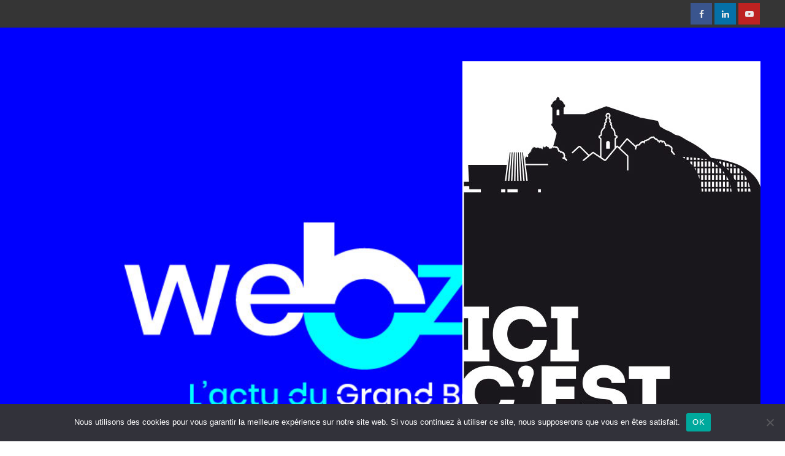

--- FILE ---
content_type: text/html; charset=utf-8
request_url: https://www.google.com/recaptcha/api2/anchor?ar=1&k=6Le_Ns8UAAAAAPdwzFSFr8LVE8UUHLYdg4saCRDZ&co=aHR0cHM6Ly9wbHVzLmJlc2FuY29uLmZyOjQ0Mw..&hl=en&v=PoyoqOPhxBO7pBk68S4YbpHZ&size=invisible&anchor-ms=20000&execute-ms=30000&cb=x3ce6wbvo5vm
body_size: 48719
content:
<!DOCTYPE HTML><html dir="ltr" lang="en"><head><meta http-equiv="Content-Type" content="text/html; charset=UTF-8">
<meta http-equiv="X-UA-Compatible" content="IE=edge">
<title>reCAPTCHA</title>
<style type="text/css">
/* cyrillic-ext */
@font-face {
  font-family: 'Roboto';
  font-style: normal;
  font-weight: 400;
  font-stretch: 100%;
  src: url(//fonts.gstatic.com/s/roboto/v48/KFO7CnqEu92Fr1ME7kSn66aGLdTylUAMa3GUBHMdazTgWw.woff2) format('woff2');
  unicode-range: U+0460-052F, U+1C80-1C8A, U+20B4, U+2DE0-2DFF, U+A640-A69F, U+FE2E-FE2F;
}
/* cyrillic */
@font-face {
  font-family: 'Roboto';
  font-style: normal;
  font-weight: 400;
  font-stretch: 100%;
  src: url(//fonts.gstatic.com/s/roboto/v48/KFO7CnqEu92Fr1ME7kSn66aGLdTylUAMa3iUBHMdazTgWw.woff2) format('woff2');
  unicode-range: U+0301, U+0400-045F, U+0490-0491, U+04B0-04B1, U+2116;
}
/* greek-ext */
@font-face {
  font-family: 'Roboto';
  font-style: normal;
  font-weight: 400;
  font-stretch: 100%;
  src: url(//fonts.gstatic.com/s/roboto/v48/KFO7CnqEu92Fr1ME7kSn66aGLdTylUAMa3CUBHMdazTgWw.woff2) format('woff2');
  unicode-range: U+1F00-1FFF;
}
/* greek */
@font-face {
  font-family: 'Roboto';
  font-style: normal;
  font-weight: 400;
  font-stretch: 100%;
  src: url(//fonts.gstatic.com/s/roboto/v48/KFO7CnqEu92Fr1ME7kSn66aGLdTylUAMa3-UBHMdazTgWw.woff2) format('woff2');
  unicode-range: U+0370-0377, U+037A-037F, U+0384-038A, U+038C, U+038E-03A1, U+03A3-03FF;
}
/* math */
@font-face {
  font-family: 'Roboto';
  font-style: normal;
  font-weight: 400;
  font-stretch: 100%;
  src: url(//fonts.gstatic.com/s/roboto/v48/KFO7CnqEu92Fr1ME7kSn66aGLdTylUAMawCUBHMdazTgWw.woff2) format('woff2');
  unicode-range: U+0302-0303, U+0305, U+0307-0308, U+0310, U+0312, U+0315, U+031A, U+0326-0327, U+032C, U+032F-0330, U+0332-0333, U+0338, U+033A, U+0346, U+034D, U+0391-03A1, U+03A3-03A9, U+03B1-03C9, U+03D1, U+03D5-03D6, U+03F0-03F1, U+03F4-03F5, U+2016-2017, U+2034-2038, U+203C, U+2040, U+2043, U+2047, U+2050, U+2057, U+205F, U+2070-2071, U+2074-208E, U+2090-209C, U+20D0-20DC, U+20E1, U+20E5-20EF, U+2100-2112, U+2114-2115, U+2117-2121, U+2123-214F, U+2190, U+2192, U+2194-21AE, U+21B0-21E5, U+21F1-21F2, U+21F4-2211, U+2213-2214, U+2216-22FF, U+2308-230B, U+2310, U+2319, U+231C-2321, U+2336-237A, U+237C, U+2395, U+239B-23B7, U+23D0, U+23DC-23E1, U+2474-2475, U+25AF, U+25B3, U+25B7, U+25BD, U+25C1, U+25CA, U+25CC, U+25FB, U+266D-266F, U+27C0-27FF, U+2900-2AFF, U+2B0E-2B11, U+2B30-2B4C, U+2BFE, U+3030, U+FF5B, U+FF5D, U+1D400-1D7FF, U+1EE00-1EEFF;
}
/* symbols */
@font-face {
  font-family: 'Roboto';
  font-style: normal;
  font-weight: 400;
  font-stretch: 100%;
  src: url(//fonts.gstatic.com/s/roboto/v48/KFO7CnqEu92Fr1ME7kSn66aGLdTylUAMaxKUBHMdazTgWw.woff2) format('woff2');
  unicode-range: U+0001-000C, U+000E-001F, U+007F-009F, U+20DD-20E0, U+20E2-20E4, U+2150-218F, U+2190, U+2192, U+2194-2199, U+21AF, U+21E6-21F0, U+21F3, U+2218-2219, U+2299, U+22C4-22C6, U+2300-243F, U+2440-244A, U+2460-24FF, U+25A0-27BF, U+2800-28FF, U+2921-2922, U+2981, U+29BF, U+29EB, U+2B00-2BFF, U+4DC0-4DFF, U+FFF9-FFFB, U+10140-1018E, U+10190-1019C, U+101A0, U+101D0-101FD, U+102E0-102FB, U+10E60-10E7E, U+1D2C0-1D2D3, U+1D2E0-1D37F, U+1F000-1F0FF, U+1F100-1F1AD, U+1F1E6-1F1FF, U+1F30D-1F30F, U+1F315, U+1F31C, U+1F31E, U+1F320-1F32C, U+1F336, U+1F378, U+1F37D, U+1F382, U+1F393-1F39F, U+1F3A7-1F3A8, U+1F3AC-1F3AF, U+1F3C2, U+1F3C4-1F3C6, U+1F3CA-1F3CE, U+1F3D4-1F3E0, U+1F3ED, U+1F3F1-1F3F3, U+1F3F5-1F3F7, U+1F408, U+1F415, U+1F41F, U+1F426, U+1F43F, U+1F441-1F442, U+1F444, U+1F446-1F449, U+1F44C-1F44E, U+1F453, U+1F46A, U+1F47D, U+1F4A3, U+1F4B0, U+1F4B3, U+1F4B9, U+1F4BB, U+1F4BF, U+1F4C8-1F4CB, U+1F4D6, U+1F4DA, U+1F4DF, U+1F4E3-1F4E6, U+1F4EA-1F4ED, U+1F4F7, U+1F4F9-1F4FB, U+1F4FD-1F4FE, U+1F503, U+1F507-1F50B, U+1F50D, U+1F512-1F513, U+1F53E-1F54A, U+1F54F-1F5FA, U+1F610, U+1F650-1F67F, U+1F687, U+1F68D, U+1F691, U+1F694, U+1F698, U+1F6AD, U+1F6B2, U+1F6B9-1F6BA, U+1F6BC, U+1F6C6-1F6CF, U+1F6D3-1F6D7, U+1F6E0-1F6EA, U+1F6F0-1F6F3, U+1F6F7-1F6FC, U+1F700-1F7FF, U+1F800-1F80B, U+1F810-1F847, U+1F850-1F859, U+1F860-1F887, U+1F890-1F8AD, U+1F8B0-1F8BB, U+1F8C0-1F8C1, U+1F900-1F90B, U+1F93B, U+1F946, U+1F984, U+1F996, U+1F9E9, U+1FA00-1FA6F, U+1FA70-1FA7C, U+1FA80-1FA89, U+1FA8F-1FAC6, U+1FACE-1FADC, U+1FADF-1FAE9, U+1FAF0-1FAF8, U+1FB00-1FBFF;
}
/* vietnamese */
@font-face {
  font-family: 'Roboto';
  font-style: normal;
  font-weight: 400;
  font-stretch: 100%;
  src: url(//fonts.gstatic.com/s/roboto/v48/KFO7CnqEu92Fr1ME7kSn66aGLdTylUAMa3OUBHMdazTgWw.woff2) format('woff2');
  unicode-range: U+0102-0103, U+0110-0111, U+0128-0129, U+0168-0169, U+01A0-01A1, U+01AF-01B0, U+0300-0301, U+0303-0304, U+0308-0309, U+0323, U+0329, U+1EA0-1EF9, U+20AB;
}
/* latin-ext */
@font-face {
  font-family: 'Roboto';
  font-style: normal;
  font-weight: 400;
  font-stretch: 100%;
  src: url(//fonts.gstatic.com/s/roboto/v48/KFO7CnqEu92Fr1ME7kSn66aGLdTylUAMa3KUBHMdazTgWw.woff2) format('woff2');
  unicode-range: U+0100-02BA, U+02BD-02C5, U+02C7-02CC, U+02CE-02D7, U+02DD-02FF, U+0304, U+0308, U+0329, U+1D00-1DBF, U+1E00-1E9F, U+1EF2-1EFF, U+2020, U+20A0-20AB, U+20AD-20C0, U+2113, U+2C60-2C7F, U+A720-A7FF;
}
/* latin */
@font-face {
  font-family: 'Roboto';
  font-style: normal;
  font-weight: 400;
  font-stretch: 100%;
  src: url(//fonts.gstatic.com/s/roboto/v48/KFO7CnqEu92Fr1ME7kSn66aGLdTylUAMa3yUBHMdazQ.woff2) format('woff2');
  unicode-range: U+0000-00FF, U+0131, U+0152-0153, U+02BB-02BC, U+02C6, U+02DA, U+02DC, U+0304, U+0308, U+0329, U+2000-206F, U+20AC, U+2122, U+2191, U+2193, U+2212, U+2215, U+FEFF, U+FFFD;
}
/* cyrillic-ext */
@font-face {
  font-family: 'Roboto';
  font-style: normal;
  font-weight: 500;
  font-stretch: 100%;
  src: url(//fonts.gstatic.com/s/roboto/v48/KFO7CnqEu92Fr1ME7kSn66aGLdTylUAMa3GUBHMdazTgWw.woff2) format('woff2');
  unicode-range: U+0460-052F, U+1C80-1C8A, U+20B4, U+2DE0-2DFF, U+A640-A69F, U+FE2E-FE2F;
}
/* cyrillic */
@font-face {
  font-family: 'Roboto';
  font-style: normal;
  font-weight: 500;
  font-stretch: 100%;
  src: url(//fonts.gstatic.com/s/roboto/v48/KFO7CnqEu92Fr1ME7kSn66aGLdTylUAMa3iUBHMdazTgWw.woff2) format('woff2');
  unicode-range: U+0301, U+0400-045F, U+0490-0491, U+04B0-04B1, U+2116;
}
/* greek-ext */
@font-face {
  font-family: 'Roboto';
  font-style: normal;
  font-weight: 500;
  font-stretch: 100%;
  src: url(//fonts.gstatic.com/s/roboto/v48/KFO7CnqEu92Fr1ME7kSn66aGLdTylUAMa3CUBHMdazTgWw.woff2) format('woff2');
  unicode-range: U+1F00-1FFF;
}
/* greek */
@font-face {
  font-family: 'Roboto';
  font-style: normal;
  font-weight: 500;
  font-stretch: 100%;
  src: url(//fonts.gstatic.com/s/roboto/v48/KFO7CnqEu92Fr1ME7kSn66aGLdTylUAMa3-UBHMdazTgWw.woff2) format('woff2');
  unicode-range: U+0370-0377, U+037A-037F, U+0384-038A, U+038C, U+038E-03A1, U+03A3-03FF;
}
/* math */
@font-face {
  font-family: 'Roboto';
  font-style: normal;
  font-weight: 500;
  font-stretch: 100%;
  src: url(//fonts.gstatic.com/s/roboto/v48/KFO7CnqEu92Fr1ME7kSn66aGLdTylUAMawCUBHMdazTgWw.woff2) format('woff2');
  unicode-range: U+0302-0303, U+0305, U+0307-0308, U+0310, U+0312, U+0315, U+031A, U+0326-0327, U+032C, U+032F-0330, U+0332-0333, U+0338, U+033A, U+0346, U+034D, U+0391-03A1, U+03A3-03A9, U+03B1-03C9, U+03D1, U+03D5-03D6, U+03F0-03F1, U+03F4-03F5, U+2016-2017, U+2034-2038, U+203C, U+2040, U+2043, U+2047, U+2050, U+2057, U+205F, U+2070-2071, U+2074-208E, U+2090-209C, U+20D0-20DC, U+20E1, U+20E5-20EF, U+2100-2112, U+2114-2115, U+2117-2121, U+2123-214F, U+2190, U+2192, U+2194-21AE, U+21B0-21E5, U+21F1-21F2, U+21F4-2211, U+2213-2214, U+2216-22FF, U+2308-230B, U+2310, U+2319, U+231C-2321, U+2336-237A, U+237C, U+2395, U+239B-23B7, U+23D0, U+23DC-23E1, U+2474-2475, U+25AF, U+25B3, U+25B7, U+25BD, U+25C1, U+25CA, U+25CC, U+25FB, U+266D-266F, U+27C0-27FF, U+2900-2AFF, U+2B0E-2B11, U+2B30-2B4C, U+2BFE, U+3030, U+FF5B, U+FF5D, U+1D400-1D7FF, U+1EE00-1EEFF;
}
/* symbols */
@font-face {
  font-family: 'Roboto';
  font-style: normal;
  font-weight: 500;
  font-stretch: 100%;
  src: url(//fonts.gstatic.com/s/roboto/v48/KFO7CnqEu92Fr1ME7kSn66aGLdTylUAMaxKUBHMdazTgWw.woff2) format('woff2');
  unicode-range: U+0001-000C, U+000E-001F, U+007F-009F, U+20DD-20E0, U+20E2-20E4, U+2150-218F, U+2190, U+2192, U+2194-2199, U+21AF, U+21E6-21F0, U+21F3, U+2218-2219, U+2299, U+22C4-22C6, U+2300-243F, U+2440-244A, U+2460-24FF, U+25A0-27BF, U+2800-28FF, U+2921-2922, U+2981, U+29BF, U+29EB, U+2B00-2BFF, U+4DC0-4DFF, U+FFF9-FFFB, U+10140-1018E, U+10190-1019C, U+101A0, U+101D0-101FD, U+102E0-102FB, U+10E60-10E7E, U+1D2C0-1D2D3, U+1D2E0-1D37F, U+1F000-1F0FF, U+1F100-1F1AD, U+1F1E6-1F1FF, U+1F30D-1F30F, U+1F315, U+1F31C, U+1F31E, U+1F320-1F32C, U+1F336, U+1F378, U+1F37D, U+1F382, U+1F393-1F39F, U+1F3A7-1F3A8, U+1F3AC-1F3AF, U+1F3C2, U+1F3C4-1F3C6, U+1F3CA-1F3CE, U+1F3D4-1F3E0, U+1F3ED, U+1F3F1-1F3F3, U+1F3F5-1F3F7, U+1F408, U+1F415, U+1F41F, U+1F426, U+1F43F, U+1F441-1F442, U+1F444, U+1F446-1F449, U+1F44C-1F44E, U+1F453, U+1F46A, U+1F47D, U+1F4A3, U+1F4B0, U+1F4B3, U+1F4B9, U+1F4BB, U+1F4BF, U+1F4C8-1F4CB, U+1F4D6, U+1F4DA, U+1F4DF, U+1F4E3-1F4E6, U+1F4EA-1F4ED, U+1F4F7, U+1F4F9-1F4FB, U+1F4FD-1F4FE, U+1F503, U+1F507-1F50B, U+1F50D, U+1F512-1F513, U+1F53E-1F54A, U+1F54F-1F5FA, U+1F610, U+1F650-1F67F, U+1F687, U+1F68D, U+1F691, U+1F694, U+1F698, U+1F6AD, U+1F6B2, U+1F6B9-1F6BA, U+1F6BC, U+1F6C6-1F6CF, U+1F6D3-1F6D7, U+1F6E0-1F6EA, U+1F6F0-1F6F3, U+1F6F7-1F6FC, U+1F700-1F7FF, U+1F800-1F80B, U+1F810-1F847, U+1F850-1F859, U+1F860-1F887, U+1F890-1F8AD, U+1F8B0-1F8BB, U+1F8C0-1F8C1, U+1F900-1F90B, U+1F93B, U+1F946, U+1F984, U+1F996, U+1F9E9, U+1FA00-1FA6F, U+1FA70-1FA7C, U+1FA80-1FA89, U+1FA8F-1FAC6, U+1FACE-1FADC, U+1FADF-1FAE9, U+1FAF0-1FAF8, U+1FB00-1FBFF;
}
/* vietnamese */
@font-face {
  font-family: 'Roboto';
  font-style: normal;
  font-weight: 500;
  font-stretch: 100%;
  src: url(//fonts.gstatic.com/s/roboto/v48/KFO7CnqEu92Fr1ME7kSn66aGLdTylUAMa3OUBHMdazTgWw.woff2) format('woff2');
  unicode-range: U+0102-0103, U+0110-0111, U+0128-0129, U+0168-0169, U+01A0-01A1, U+01AF-01B0, U+0300-0301, U+0303-0304, U+0308-0309, U+0323, U+0329, U+1EA0-1EF9, U+20AB;
}
/* latin-ext */
@font-face {
  font-family: 'Roboto';
  font-style: normal;
  font-weight: 500;
  font-stretch: 100%;
  src: url(//fonts.gstatic.com/s/roboto/v48/KFO7CnqEu92Fr1ME7kSn66aGLdTylUAMa3KUBHMdazTgWw.woff2) format('woff2');
  unicode-range: U+0100-02BA, U+02BD-02C5, U+02C7-02CC, U+02CE-02D7, U+02DD-02FF, U+0304, U+0308, U+0329, U+1D00-1DBF, U+1E00-1E9F, U+1EF2-1EFF, U+2020, U+20A0-20AB, U+20AD-20C0, U+2113, U+2C60-2C7F, U+A720-A7FF;
}
/* latin */
@font-face {
  font-family: 'Roboto';
  font-style: normal;
  font-weight: 500;
  font-stretch: 100%;
  src: url(//fonts.gstatic.com/s/roboto/v48/KFO7CnqEu92Fr1ME7kSn66aGLdTylUAMa3yUBHMdazQ.woff2) format('woff2');
  unicode-range: U+0000-00FF, U+0131, U+0152-0153, U+02BB-02BC, U+02C6, U+02DA, U+02DC, U+0304, U+0308, U+0329, U+2000-206F, U+20AC, U+2122, U+2191, U+2193, U+2212, U+2215, U+FEFF, U+FFFD;
}
/* cyrillic-ext */
@font-face {
  font-family: 'Roboto';
  font-style: normal;
  font-weight: 900;
  font-stretch: 100%;
  src: url(//fonts.gstatic.com/s/roboto/v48/KFO7CnqEu92Fr1ME7kSn66aGLdTylUAMa3GUBHMdazTgWw.woff2) format('woff2');
  unicode-range: U+0460-052F, U+1C80-1C8A, U+20B4, U+2DE0-2DFF, U+A640-A69F, U+FE2E-FE2F;
}
/* cyrillic */
@font-face {
  font-family: 'Roboto';
  font-style: normal;
  font-weight: 900;
  font-stretch: 100%;
  src: url(//fonts.gstatic.com/s/roboto/v48/KFO7CnqEu92Fr1ME7kSn66aGLdTylUAMa3iUBHMdazTgWw.woff2) format('woff2');
  unicode-range: U+0301, U+0400-045F, U+0490-0491, U+04B0-04B1, U+2116;
}
/* greek-ext */
@font-face {
  font-family: 'Roboto';
  font-style: normal;
  font-weight: 900;
  font-stretch: 100%;
  src: url(//fonts.gstatic.com/s/roboto/v48/KFO7CnqEu92Fr1ME7kSn66aGLdTylUAMa3CUBHMdazTgWw.woff2) format('woff2');
  unicode-range: U+1F00-1FFF;
}
/* greek */
@font-face {
  font-family: 'Roboto';
  font-style: normal;
  font-weight: 900;
  font-stretch: 100%;
  src: url(//fonts.gstatic.com/s/roboto/v48/KFO7CnqEu92Fr1ME7kSn66aGLdTylUAMa3-UBHMdazTgWw.woff2) format('woff2');
  unicode-range: U+0370-0377, U+037A-037F, U+0384-038A, U+038C, U+038E-03A1, U+03A3-03FF;
}
/* math */
@font-face {
  font-family: 'Roboto';
  font-style: normal;
  font-weight: 900;
  font-stretch: 100%;
  src: url(//fonts.gstatic.com/s/roboto/v48/KFO7CnqEu92Fr1ME7kSn66aGLdTylUAMawCUBHMdazTgWw.woff2) format('woff2');
  unicode-range: U+0302-0303, U+0305, U+0307-0308, U+0310, U+0312, U+0315, U+031A, U+0326-0327, U+032C, U+032F-0330, U+0332-0333, U+0338, U+033A, U+0346, U+034D, U+0391-03A1, U+03A3-03A9, U+03B1-03C9, U+03D1, U+03D5-03D6, U+03F0-03F1, U+03F4-03F5, U+2016-2017, U+2034-2038, U+203C, U+2040, U+2043, U+2047, U+2050, U+2057, U+205F, U+2070-2071, U+2074-208E, U+2090-209C, U+20D0-20DC, U+20E1, U+20E5-20EF, U+2100-2112, U+2114-2115, U+2117-2121, U+2123-214F, U+2190, U+2192, U+2194-21AE, U+21B0-21E5, U+21F1-21F2, U+21F4-2211, U+2213-2214, U+2216-22FF, U+2308-230B, U+2310, U+2319, U+231C-2321, U+2336-237A, U+237C, U+2395, U+239B-23B7, U+23D0, U+23DC-23E1, U+2474-2475, U+25AF, U+25B3, U+25B7, U+25BD, U+25C1, U+25CA, U+25CC, U+25FB, U+266D-266F, U+27C0-27FF, U+2900-2AFF, U+2B0E-2B11, U+2B30-2B4C, U+2BFE, U+3030, U+FF5B, U+FF5D, U+1D400-1D7FF, U+1EE00-1EEFF;
}
/* symbols */
@font-face {
  font-family: 'Roboto';
  font-style: normal;
  font-weight: 900;
  font-stretch: 100%;
  src: url(//fonts.gstatic.com/s/roboto/v48/KFO7CnqEu92Fr1ME7kSn66aGLdTylUAMaxKUBHMdazTgWw.woff2) format('woff2');
  unicode-range: U+0001-000C, U+000E-001F, U+007F-009F, U+20DD-20E0, U+20E2-20E4, U+2150-218F, U+2190, U+2192, U+2194-2199, U+21AF, U+21E6-21F0, U+21F3, U+2218-2219, U+2299, U+22C4-22C6, U+2300-243F, U+2440-244A, U+2460-24FF, U+25A0-27BF, U+2800-28FF, U+2921-2922, U+2981, U+29BF, U+29EB, U+2B00-2BFF, U+4DC0-4DFF, U+FFF9-FFFB, U+10140-1018E, U+10190-1019C, U+101A0, U+101D0-101FD, U+102E0-102FB, U+10E60-10E7E, U+1D2C0-1D2D3, U+1D2E0-1D37F, U+1F000-1F0FF, U+1F100-1F1AD, U+1F1E6-1F1FF, U+1F30D-1F30F, U+1F315, U+1F31C, U+1F31E, U+1F320-1F32C, U+1F336, U+1F378, U+1F37D, U+1F382, U+1F393-1F39F, U+1F3A7-1F3A8, U+1F3AC-1F3AF, U+1F3C2, U+1F3C4-1F3C6, U+1F3CA-1F3CE, U+1F3D4-1F3E0, U+1F3ED, U+1F3F1-1F3F3, U+1F3F5-1F3F7, U+1F408, U+1F415, U+1F41F, U+1F426, U+1F43F, U+1F441-1F442, U+1F444, U+1F446-1F449, U+1F44C-1F44E, U+1F453, U+1F46A, U+1F47D, U+1F4A3, U+1F4B0, U+1F4B3, U+1F4B9, U+1F4BB, U+1F4BF, U+1F4C8-1F4CB, U+1F4D6, U+1F4DA, U+1F4DF, U+1F4E3-1F4E6, U+1F4EA-1F4ED, U+1F4F7, U+1F4F9-1F4FB, U+1F4FD-1F4FE, U+1F503, U+1F507-1F50B, U+1F50D, U+1F512-1F513, U+1F53E-1F54A, U+1F54F-1F5FA, U+1F610, U+1F650-1F67F, U+1F687, U+1F68D, U+1F691, U+1F694, U+1F698, U+1F6AD, U+1F6B2, U+1F6B9-1F6BA, U+1F6BC, U+1F6C6-1F6CF, U+1F6D3-1F6D7, U+1F6E0-1F6EA, U+1F6F0-1F6F3, U+1F6F7-1F6FC, U+1F700-1F7FF, U+1F800-1F80B, U+1F810-1F847, U+1F850-1F859, U+1F860-1F887, U+1F890-1F8AD, U+1F8B0-1F8BB, U+1F8C0-1F8C1, U+1F900-1F90B, U+1F93B, U+1F946, U+1F984, U+1F996, U+1F9E9, U+1FA00-1FA6F, U+1FA70-1FA7C, U+1FA80-1FA89, U+1FA8F-1FAC6, U+1FACE-1FADC, U+1FADF-1FAE9, U+1FAF0-1FAF8, U+1FB00-1FBFF;
}
/* vietnamese */
@font-face {
  font-family: 'Roboto';
  font-style: normal;
  font-weight: 900;
  font-stretch: 100%;
  src: url(//fonts.gstatic.com/s/roboto/v48/KFO7CnqEu92Fr1ME7kSn66aGLdTylUAMa3OUBHMdazTgWw.woff2) format('woff2');
  unicode-range: U+0102-0103, U+0110-0111, U+0128-0129, U+0168-0169, U+01A0-01A1, U+01AF-01B0, U+0300-0301, U+0303-0304, U+0308-0309, U+0323, U+0329, U+1EA0-1EF9, U+20AB;
}
/* latin-ext */
@font-face {
  font-family: 'Roboto';
  font-style: normal;
  font-weight: 900;
  font-stretch: 100%;
  src: url(//fonts.gstatic.com/s/roboto/v48/KFO7CnqEu92Fr1ME7kSn66aGLdTylUAMa3KUBHMdazTgWw.woff2) format('woff2');
  unicode-range: U+0100-02BA, U+02BD-02C5, U+02C7-02CC, U+02CE-02D7, U+02DD-02FF, U+0304, U+0308, U+0329, U+1D00-1DBF, U+1E00-1E9F, U+1EF2-1EFF, U+2020, U+20A0-20AB, U+20AD-20C0, U+2113, U+2C60-2C7F, U+A720-A7FF;
}
/* latin */
@font-face {
  font-family: 'Roboto';
  font-style: normal;
  font-weight: 900;
  font-stretch: 100%;
  src: url(//fonts.gstatic.com/s/roboto/v48/KFO7CnqEu92Fr1ME7kSn66aGLdTylUAMa3yUBHMdazQ.woff2) format('woff2');
  unicode-range: U+0000-00FF, U+0131, U+0152-0153, U+02BB-02BC, U+02C6, U+02DA, U+02DC, U+0304, U+0308, U+0329, U+2000-206F, U+20AC, U+2122, U+2191, U+2193, U+2212, U+2215, U+FEFF, U+FFFD;
}

</style>
<link rel="stylesheet" type="text/css" href="https://www.gstatic.com/recaptcha/releases/PoyoqOPhxBO7pBk68S4YbpHZ/styles__ltr.css">
<script nonce="5HzYfRIA8goUXB7N0oZgeA" type="text/javascript">window['__recaptcha_api'] = 'https://www.google.com/recaptcha/api2/';</script>
<script type="text/javascript" src="https://www.gstatic.com/recaptcha/releases/PoyoqOPhxBO7pBk68S4YbpHZ/recaptcha__en.js" nonce="5HzYfRIA8goUXB7N0oZgeA">
      
    </script></head>
<body><div id="rc-anchor-alert" class="rc-anchor-alert"></div>
<input type="hidden" id="recaptcha-token" value="[base64]">
<script type="text/javascript" nonce="5HzYfRIA8goUXB7N0oZgeA">
      recaptcha.anchor.Main.init("[\x22ainput\x22,[\x22bgdata\x22,\x22\x22,\[base64]/[base64]/UltIKytdPWE6KGE8MjA0OD9SW0grK109YT4+NnwxOTI6KChhJjY0NTEyKT09NTUyOTYmJnErMTxoLmxlbmd0aCYmKGguY2hhckNvZGVBdChxKzEpJjY0NTEyKT09NTYzMjA/[base64]/MjU1OlI/[base64]/[base64]/[base64]/[base64]/[base64]/[base64]/[base64]/[base64]/[base64]/[base64]\x22,\[base64]\\u003d\x22,\x22w47CgipHEsK9aMOPAUTDssKsQXJkwogUfsOpD33DumV6wrIXwrQ5wqhiWgzClAzCk3/Dow7DhGXDosOnEyl9XCUywoDDoHg6w7LCpMOHw7AqwqnDusOvWH4dw6JOwpFPcMK/JGTChEjDtMKhanJcAULDv8KDYCzCl3UDw48Ew44FKCgLIGrCscK3YHfCvsK7V8K7YcORwrZde8KqT1Ygw5/[base64]/Dk8KawrLDnRYDw67CscKXw78aW8Khwq/DvwLDnF7DvR4gwqTDkG3Dg38BOcO7HsKLwr/DpS3DpgLDncKPwoUlwptfN8OCw4IWw4gJesKawoYeEMO2a059E8OeEcO7WTxRw4UZwprCs8OywrRawrTCujvDkTpSYRjCoSHDkMKLw7tiwovDnjjCtj0Ywp3CpcKNw6bCjRIdwrfDtGbCncKFUsK2w7nDjsKxwr/DiGkkwpxXwp7CuMOsFcKNworCsTA/[base64]/[base64]/Dqy1OKxTDqMOdUGtgScKiNEjDg8KOMsKPYC3CrDQiw6HDscOTKcOTwrzDoSDCicKHS2TCpU98w5dZwoF3w5RoUsKRM2o/Zg4Bw7QpAA/DmMKNasOLwr3DucKbwrx4CzzDtlXCvG9OSj3Dm8OeGsKHwoEJesOvHsKMQ8K9wrM9YXtIbCDDkMKpw4MCwo3CqcKOwq4EwoNGw69YMsK/w5cOR8Knw6MYBmDCqS94GADCg3PCtigJw53CszTDq8K6w5rChgtBdMKbW30ua8OObcOSwr/DusO1w7QCw4vCmMOJUGbDskN1wrLDklZYe8KmwqV8wo/[base64]/KsORKnV4bnBUQT3DiRrDmQLCll/CiEgHA8K+L8KcwqjCpQLDo3nDgsKeRRzDuMKsI8Ocwo3DvcKTVcKjMcKHw5pfGWwvwpnDqn/[base64]/w7s5w6EkfQjDilHDmsOHFgjDp8Omwr7Clz7DrBN4VR87L07Cr0TCkcKCWztvwqLDnMKbADEAP8OGAXEAwqJ8w79JF8Ozw4jCkEMjwqMwD3bDiwXDvcO2w7grI8OvZ8ONwqkbTjPDksKkwqnDrsK5w7vClcK/WzzCmcK4N8KAw6EhUn9pNgzCocK3w6TDpMKUwrTDtxlJUUUGTSDCjcK1YMOMbMKKw5XDucO7wo9gWMOST8KYw6LDucOnwqXCtx8+DsKjLxM3HsK/w5kJTcKlesK5wpvCrcK0QRVnFkPDhMOXV8KzOmpud1bDlMOUF0lqEk4+wrhGw7stFMOWwqlmw6vDgzZOUk7CjMKTw4URwrMsNCkxw6vDlMK/PcKRdBfClMO1w5fCmcKsw4vDmsKcwrjCoyzDscK0woY/[base64]/[base64]/Dq8KhAsOTw6wiw7rCn8KvCcODaMOrDVhMw6pRMcKbwqNvw4DCg2zCusKAMcK0wqXCmH7DsW3CusKNSHhXwqA+fDzCknbDpwTCu8KQLC0pwrfDv0/Cr8O7w5fDh8K/AQ4jXsO3wpzCoDLDj8KGPldbw70BwoXDolPDqCVqBMO9w5fClcOhJxrChcKcQizDuMODSwTDuMOHXXfCnGUobcK8RcOYw4PCjsKpwrLCj3/Dk8Kpwo0AW8OWwoRkw73DiV7CrXTDksKhIgnCvCbDlMO9NxPDnsOVw5/Cn29JC8OdeFHDqMKPQMOQf8KSw5oewpp7wpHCkMKgw5nCtMKUwocSwrnClsO0w6/DlGfDoXt3DDtuajRewpZZJ8OiwrkiwqfDkWMEDHjDkksEw6E6wrJnw6jDqA/CiW0Bw6fCsXg0wofDnTzCjGREwqsHw78Cw64zeXLCvMKweMONwrDCjMOtwo97wqtkaDMefWpzfXvCkEZAQsOOw7fCjAYgHFvDiy09Y8Kdw5bDhcKnScOJw6c4w5x6wp/ClTpDw4tYBQl1TQt9HcO8V8OywoB+wq3Dq8KKwqpzLMK6w6RjLsO+wrQBfSMkwph8w6TCr8OVPMOdw7TDhcOdw73CicOPUVt7LTjDkmdcKsKOwqzDlA/ClCzDjhDDqMKxwoMafBPDjmjCq8KbfsO9woAVw4M3wqfCu8O7w4A2VijCgw4YbyMEwpDDpsKaCsObwrLCnTlbwoFYBR/DuMO/WMOCG8K3YsKDw5PCs0N2wrXCisKawrMcwozCnkvDisKycsOkw4xywq/CiQTCpEVzYSPCm8ONw75lUV3CnlzDjMKrXG3DtAMWG23DuyzDtcKSw7kfYG5OAsOOwprCtVFcw7HCucOTwqtHw6Bqw6xXwoY0bcOawpfCjMOSwrAaT1AwWsONcjvCvsK4MsOuw5w4w4Mcw7oJbHwfwpLCr8Ohw5TDqV4Ow5tnwpp/w4cDwpLCtEbCoQvDtcOWSwrCg8KTfXLCvcKLMmvDqMOVaX5vcCxlwqzCojIjwogfw4VDw7Qhw4ZmQSnCqmQqNcOtw4bCr8OTQsKKSjbDkgQ9w7UOwqfCrsO6S3hcw7TDrsKcPSjDtcKLw6vCnkDDqMKLw5suB8KIw5F9ZX/DlsKfwqHDvAfCuRTDsMOzBmfCo8OeTnvDocKlw6o1wobDnyBZwrnCh03DjSrDv8O+w4zDjUoMwr/[base64]/[base64]/[base64]/CvsObPsKNwoDCimDCoMKwJMKKw7JOMBI5OcO6wrAPKTrDn8OZJMOCw6zDv2AzcyzCjBkrw6ZuwqrDqi7CoQoAwqvDs8Kuw44/wp7Dr2kFBsOmaF83wpN4AcKUVQnCs8OZairDkX0/[base64]/DqMOsAEsbPigsw6DCmMOJw5szacORHMO3UWs4wonCsMO3w4LDjsKJeRrCvsKVw4Nzw4LCjRcGDcKCw4VJBwHDkMO3E8O7H1jChWMBWUJQfsOgSMKtwpkrLcO7wrzChA5Jw7zChcOUw5bDkMKqwqbCr8OPTsK1RsO1w4Q2WMO6wpoKQMOew5/DsMO3UMO5wqlDEMKawpA8woLCmsKkVsKUPALCqAUxS8KPw4NJwqFswq1cw7VMw6HCrxRdfMKPP8Kewp8Dwq3Cq8KIKsKUNivDscKXwo/[base64]/wrLDn8KzDzLCncK2Zm0pKcK2JMKDAwrCl8Kqw4pew53CmcKQwpPCkDkEVcKrP8O7wrPDqcKJLQ7CojdOw6HCqcKawpfCm8K8wr8jw5o2wr3DnsOJwrfDkMKEGcO1Qz/DjcK8FMKPXGXDnsK+FW3ClsOub1HCtcKTTsOmbMOPwrAiw55IwqR3wpXDrSzChsOlUsKrw6/DmFDDhQgQWQrCq30RcXnDoCfDjXjDvhPDgsOBw4huw5zCu8O3woUtw5YmX3olw5IrD8OxR8OoOcKwwo0pw4Mow5PCqTvDgcKsbMKAw77CuMORw6cgZkjCtxnCj8KuwqLDlws0RABRwq9eD8Kvw7pLFsOcwqxMwrJ5QsOFLSlbwo/DuMK8BcOiw7JnTxjCoy7CsgLCul0ocyrCgHjDqsOWcXMmw5Nkwr7DmE1jGGAHR8KtGAHCvMOUZMONw4stGsOnw7Z3w7LDmcOYw6AHw7EYw4wGZsKnw6w2N1fDlCBUwos9w7PCnMOfOwkXf8OLEhXDnHLCix5JCy0pw4R5worCoT/[base64]/DkjVgJznDisOdwozDh8OwwpzCpzTCl8KVKR/[base64]/DrsK4YMK6wp7CmUPDoMKXJFvDp8Ofw6Q/ACvCisKfAcO9LMKyw7vCnMKBYTTCoUjDp8K3w5Ygwp8zw5tmXBslLDttwr/CkxLDki1kdhhlw6YCJgYMJcODBCBkw5IpI2QgwpQuacK1c8KYWBnDlmHDssKjwr3DrWHClcOjOAoENkvCv8KZw7jDi8KcY8OafMOiw6rCgxzCusK/AUvChsKpPcO3wrjDusO9Qg7CtHXDuF/DhMO8R8O4SsOvX8KuwqcNDcOPwo/DmMO/VnLCkHM5w63CrAw6wohawo7Dk8Kaw7Z2NsOWwqnChnzDoHjCh8K8ME4gf8O3woLDncKgO1MVw6TCg8Kbwrp2EcOzwrTDtnhQwq/DqScvw6rDnBJow651N8Krw68Xw4dVC8OEeWbDuBtpUsOGwp/Ci8O3wqvCj8ONw7dzES/CqcO5wozCsDdnUcOew6NATMOAw7pNacOJw7nChyhqw7sywrrDk38aacOiwpjCsMKlacOLw4HDnMKKT8KpwqPCgQwOX1UjeBDCicONwrVdCsOyIyd0w5XCrH/DoS3CpEQtY8OEw4wnQMOvwr8/[base64]/CnsKSNyBufgl2wo8/wqN8asKuw6ByW3zCnMKfw4rCjcKdcsKHbsKFw7PDisKxwpvDlBHCpcORw4/Dt8K3BXQtwp/CqcOqw7zDuSt5w67DoMKVw4fCvRIOw6JBLcKnTSXCqcK4w5s5SsOmJl7DvX9ieV9yP8Kqw6diLlzClmDDgD1iPXtcZwzCgsOWwrrCt1fCogd3NhpFwp5/M3Ybwr7DgMKcwoNBw7pdw7rDmsK2woksw4IAworDgxPCuWXCgcObwpnCoGHDjTnCgcOZw4Arw5pjw4IFDMOkw47Dtzc1BsK0w6QZLsOqY8OTMcK8YjwsN8KlUMKeWRcjFVVjw61Cw73DoE41asKjCGIIwqNwIWrCohrDq8O/wrkswr7CgsKawoDDuXrDvUUgwoU6YMOzw5tUw7fDgMOxNsKLw7zCpRkFw7UnHMKnw4cbS0g4w4fDvcK5IsOGw6cbQn3CvMOlcsKswojCh8OrwqRnOMKUwrXCrsOmS8KcfgTDpsOtwo/CiSDDnzrCt8K/w6fClsOLV8Kewr3CrcOIaH/CtTrDpCvCl8KpwrIbwrvCjCEcw5kMwq9WKMOfw4/[base64]/T0DDsH9JwpUqw4FBFg7DkRQXw5rDtcK4wp1WEsKIw7ERciDDqgddIXxXwoXCscK0ZEs2w7TDlMOswpnCu8OUIMKnw4bDo8Ohw716wr3Cm8O/w4sawoXCqsKrw5/DuRJhw4nCgg7DiMKoDF7CrCzDnxHCqB0aDsO3F1PDtAxMwpBsw41bwqnDrkI5wplEwqbCn8KewppDwqXDmsOqCXN7NsKKbMOFGcKtw4HCnlbCoS/CnCIxwo7CrEvChVYTVsKQw5vCvcKkw4DCgsOWw4DCjsO2asKYwqPDvVHDry/Ds8OXQsK0CsKPPAZWw7jDiXHDg8OVDsO6Z8KfOzAwQ8OJZMOyehXDs15hXMKqw5fDsMOww5nCnUUdw4YFwrcjw5F3wrrCkiTDtDcMwpHDrhTCgsOsWi8lw49+w4Eawo0mGcKswpYzN8Oow7TDm8KgB8K/bwV1w5bCuMKjJiReClvCjMKVw7zDnQPDhzrDrsKGJg7DucO1w5rCkAgUS8OAwosZbWhOdcO5wpzClgnDl2hKwpN3PcOffygVw7jCocO7GCYcfRDCtcKNNX7Cm3HCv8KfZsO6WG0/[base64]/CjMKFJjDCsTYYecOgLQ3CtMO9IsOpBHrCp8OwdsKFDMKIwqbCuFoMw582woDDrcO2wotTdQXDhsOpw4MrFiZ5w5N0CcKqN1fDgcK4EAE8w73Cqg8iNMOFaW/DosOXw4/Cjg7CjUTCosOfw5PCvGwnVsKpAELCrnPDg8KAw6srwofCucKEw6sBPE7CnwMkwqFdDMOlOk5XfcKewroQYcOxwrzDmsOkNEXCmsKPwpjCp1zDpcK/w5XDv8KYwrMywpAnbVVSw7PCpAleecKww77DisOrZMOgwpDDrMKrwohUbAp6DMKHMMKbw4c/fsOSJMKSN8Krw63DigXDm0HDt8KYw6nCvcKIwq4hasKpwpLCjlJZMWrCnBgpwqYVwq0mw5vCimrCvMKEw5rDklcIwpfDvMONfjnCt8Oxwop5wq/CqilTw4ppwpcZw79vw5/DpcOPUMO1wpEFwr9ePcKaJcOecA3CqmTDjMOSKsK+fMKfwrRXwrdJN8O8wqkdwolBw6EEDMKYw5TDpsO/XF4Qw78WwqTDk8OeP8ONw5rCksKOw4VZwqHDj8Kzw5XDr8OySxsewrRow6UBGkxnw6JFP8OiP8OIw5pnwpdGwpDClcKAwrg7B8KUwqbDrMKSP0DDgMOpbSsKw7BgJk3CucO1EMOZwo7CpMK5wqDDincuw4nCm8KdwqgYw6rCl2XDmcOOwoTDncKtwpMRRgjCgD8vUcK/RcOtbsK2NsKpWMOXw7YdPgPCqMOxV8OmVHZMBcKtwrs3w7vCo8OtwqIYw7rCrsO9w6nDoBB5QQsXQmkPH2/[base64]/DinRXwrEEHT5Ww5ckwo/[base64]/CjMKIb1sOw7/CsxFqw5bDssKdw7IowrJEMMKyw78xIsOIwr8Cw4jCksOcX8Kmw4rDhsODacK+AMKNecOCGwzDrS3Dtjsew7/CmT96JHzCr8OuA8Otw61LwoAHMsOPw7HDtsKkSVnCpG1Zw4DDtDvDvgI3wrd8w6jDiEh/bVk+w4fCiG13wrDDosK7w4IgwrU2w47CvcKSMyI/P1XDjSpsBcKELsOUMAnCksOkamxUw6XDgMO5w7XClFfDscKncQROwoxQwoLCpFHDssO7w4XDvsK3wqfDvMKfwrR0Z8K6Jn5HwrsaUWZJw784wpjCisOvw4FJLcKdXsOcOsKYP1XCqWHDigENw4LCsMOhSlcjQE7DkisiAx3ClsKaZ0vDtR/[base64]/HHxvwr7CjsK+csOtQHw8wqo5Ph47UsOCZAEGRcOVAMOtw4/DlcKrAmLCjcK8eyZqalVyw5rCuTDDvnrDom0kdsKNaSfCjkg5Q8KoNcOTHsOzwr7Dt8KcKV48w6TCicKVw5QCXwlRd0fCsBFew5TCucKHWlzCiEpBDTHDglLDhcOdGgFjBHvDl1tBw7kmwp7CiMOtwpLDvD7DicKACsK9w5TCmAdlwp/DtnbDugU5D1HCoCIywogyPcKqw4Yywo9Uwo4Pw6Jgw75kGMKPw5g0w63Dqhk2LynCssKUc8Klf8OJw5ZEM8KqUHLChH0Xwp/[base64]/Dgi7DgsO1w5pmwpJxw5XCrMKpw6fDl3FBw6wyXcKXwo7DtsOowpLDgThkbcKcesK8w68uJz3CnMONw4wASMKUFsOEaWnDisKqwrE7SV0WcRnCiHrDlcKlOBjDoUd2w5HCgj/DthLDg8KJBBHDv0rDssOscWckw7k5w7MVS8ObQn4Nwr/CmHfCmMOaNFDCggjCpxFEw7PDqWfClcOFwqnCiBRnasKUecKow7tpZcK+w5M4UMKdwq/DqxhZSA8zGm3DmRBpwqQee3o6cQEmw70Nwq3DgTNEC8OmUjPDoSDCql/DjcKRNMKGwrlvQz5ZwqM7Qw4IcsO3CGY3wpbDuA5swrNqFcKOMCoMMsOMw7/DqcO9wpLDnMObVcOWwpM2aMOfwozDo8OLwpTCghoxeUfDnRwFw4LCoHPCsW0xwpQzbcO4w6DDqMOow7HCp8OqVWLDrCoTw47Dk8OHdsOjw4lIwqnDo0/DjzLCnk7Cj1FdCsOTTVvDjQZHw6/DrWAUwotkw7sQMHjDssOzEMK7dMKdEsO1MsKLYMOyXi52IsKiRcO2YnlVw7rCpjvCjWnCqhTCp3fDr0hIw7gWPMOyClE1wpnCpwpRDUjCjmA8w6zDskDDlMKxw6/CpFotw6bCogEmwq7ChcO3wpjCs8O4aU7CgsOwawwrwo13w7JfwpvClnHDrS/Dr0dmYcO1w4ghe8KiwqgObwXDnsOqPV5jJcKGw5bDvTLCtTYKJ39qw5HCh8OWe8Kew4lrwo57wrguw5FZXcO8w4PDjsOxFwHDosOXwobCnMOUC1zCqcKpwq7CuU/Dh27Do8OnGREkXcKfw4Ftw7zDl3DCjsOtNsKqdT7DtmvDosKrMcOodkcow5g/LcOQwq4YI8ODKgQXwr3DisOHwoFNwosVNnvDmm9/w7nDvsKjwr/[base64]/Do8O8E8KEwrUowovCv8OzwrDDtx0pO1/[base64]/wpoAwp7DkV7DicOJw63CmlHDmsO3wozDp8KTEsOVSRBiw4fChzYIQMKKwrfDq8Kow7DCsMKlTsKsw5PDusOgCsKhwpTDo8K7wpnDj20/PWUTw4TClBvCmlcuw4ghaBMGw7JYTcOZw65ywpbDmMKXeMKtIU5uXVHCncORITFTe8KQwoYNfsKOw67DvW5/UcKjIsOfw5LDhgPDrsOFw4RnQ8Onw7bDohBRwoTCs8OQwpUfLQVmVsOwcybCknU9wpIgw7TCrATDnhnDvsKEw7sKw7fDknDCl8OXw73CoybDo8KzU8Oww6kpZHDDq8KJHT9swp9Rw5PCpMKIw6rDvMOeRcKXwrN/bhbDqsO/UcKkTcOSVMOKwqHCvwnCssKZw7XCgXhlEGMjw6IKazPCjMKNJW12EUVswrEHw53CmsO8FB/CtMOYMmbDjsO2w4zCi1vChcKqTMK2a8KQwocSwpFvw7/DsyPCmlfCrcKGw59LYmh7H8KFwozDgnbDkcKvLhPDlFMLwrLCncOswokYwr7CiMONwpjDoA/CklojS0fCoQclE8KjDsOBw7E0fMKPbsOLI1o5w5HCv8OnfDvDk8KcwpgPW3HDn8OIw719wq0HK8OXJcK0Mg/Ch39JH8Khw7XDoD19CcOrMsK6w4xqW8OhwpxRAzQtwpk2WkjDqsOUw75BeFXDqFdkeQ3DpwFfLMODwo7CuhQgw4jDmcKBw7YlJMKuwrPDh8OCFMOOw7nDsX/DsxElbMK0woggw6BzZcKow5UzPMKXw6HCtE5NSS7DlDcMEFxew5/[base64]/[base64]/Cq8OOwqV4wqzCjV0IPcOaw7khXAIaT0VMU3A4B8Oiw4V9KB/[base64]/CqDczwpDDsMK0esOAVMKcEcK+w7/[base64]/ChjHDscORw4rCmRvCrsO3ZB19wrtTwpINwrrDv8OfVQZOwpo3wqJYXcKvX8ORf8OJXypFTMKxPxPDvsOIQcKIURwbwrPDpcOyw6PDm8KTGmkgw7IQcjnCsV/Cs8O/EcKrwrLDtSrDhsOHw4dTw5M1wp5iwpRIwrfCjCg9w6EydjJYwoPDqMOkw5PDp8Kmw4/DmcKbwoMBR05/[base64]/[base64]/[base64]/DpcObw7MYBRvDjXLDjC3CqMOSworDhwfCuXHCnsO2wol+w6p9wocXworClsKbwrbCgxxTw5RnQGzCmsKtw59MBngtcjh+FX3Cp8KBQzRDWBRQP8OZKMORUMKuXTHDscOGEy/ClcK8A8KAwp3DnxB6UmEcwqN6dMO5wqrDlQNgFsO5fmrDocOUwrhiw7I9dsKAJDrDgjXCoAstw6UZw7TDpMK3w4jCmyAMLlwsUcOPGcORf8Olw7vDgiBAwrjDmsOUdyxhecOVaMO9wrXDlcOQMx/DjsK4w5Q5w58qGSXDq8KAPR7Co21Gw6DCr8KGSMKKwr3CtkAYw5jDr8KYOcOiLcOKwrAUMWvCuyMpdWRfwp3CvnUCfcKVw6LCpCnDrMOCwqwwCDLCt2HCnMOiwpNtB0F3wpYlYmfCpU/Cq8OiUzwYwqHDiC0OQ3QHcUkcRBXDqjpTw6Iww7RhLMK3w416VMOuRMK/[base64]/[base64]/CsUNnw4fCmsOyYQ90WRPDhzLCkgokSD9HwoNxwpI/[base64]/[base64]/[base64]/[base64]/[base64]/DpMKIw7LCmG5Zwo3DvCjDnT/CrSskPWJyw7HCpVfChcKCbMOVwoslJMO8MMKXwrvCo1N/amgyQMKTw4IYw71JwrNJw6TDsEfCu8Kow4w9w4/CuGg/w5kWUsKSPlvCjMKLw5nDiyvDtMKvwrrClxl6wqZBwroKwpxbw78GMsO0BF/DomjDv8OSLFHClsK3wrvCgsO1FCd+w5PDtT9SZQfDmTjDo3sDwq0ywo/[base64]/DoSvCkWZYQCYtw7hJw4HDpCPCpCfDlcOrwqIWwq7CikQyTA1IwqTCkn4LLBVrGRnCmcOEw5EIwrQQw68rH8KGD8K6w4Ykwqo5XH7DqMOFw69Lw6XCvwU+wpoFRMKxw5nDk8KnTMKXEGPDi8Knw5HDuyROX0YrwoxnMcK0BcOefSPCksORw4/DssO/CsOfC0QqMRVIwqnCkwcEw6nDj3TCsHU9wq/Cv8OJw43DlBnCi8K9PE0UP8Ozw7rDpHVXwrvCvsO0wo3DvMOINgvCnDt9KytyXCfDqE/Cum/Dv1k+wpoxw6fDk8OjXWd9w4jDmsKJw7o5UXTDusK5UMOcfcOyB8Omwqx4Bksgw55XwrDCn2rDlMK8W8KTw43DtcKLwo/Dswl6ZFxRw7R0O8KPw4swJCvDmSfCocO3w7/[base64]/UcOCw4rDgcOgw5xGwrPCpWPCtMKTwojDqnMVw7nDo8Kkwq0/w61jO8OgwpUHP8OIFUQTwr7DhMKrw5pJw5JbwpDDi8KrecONLMK3FMKHCMKxw6MSDVPDg3TDhMK/wqUhfMK5WsKPfnPDv8KkwrtvwoLCtzrDlUXCoMKjwo1Zw54AYcK4wrrDkMOJGcKgb8OywrfDtm4Fw5lYUgYXw641woIrwq4zSCYTwrbCgTMReMKMwrd6w6/DlgnCkyRvaV/DjV7CiMO3woB2wrPCsj3DncObwr3CocO9RS5YwonCpMOZesKaw4/DvxzDmEPCmMKzwojCr8KbDDnDjCXCmw7CmcKuNsKCd3pNJlMPwqXDvhJjw4XCr8OaTcOEwpnDkBJYwrt1d8KKw7UiAnYTGDTCoifCg1t+H8Orw7h2EMOvwqoOBRbCuT0jw7bDiMKweMKvdcKfBsOtwrjCo8O+wrlKwrgTeMOfVRHDtlFMwqDCvz3DrCUww64/QsObwqFqwqTDvcOEwqIAWiZWw6LCssOAbi/Cq8KBbMOaw5A4w4dJPcOuAcKmOcKMw511dMOSH2jCvlNZGXEhw7jCuDlcwovCosK2V8K2LsORwqPDkcOQDV/DrcKwDCQ/w7rCosOILsOeOmHDkMOMVy3CjsKOw5xew4xswovDvMKMQiRkKsO+Y2nCu2pkBMKeE0/CosKJwrlCdjLCmGbCu3vCpjfDlTsuw5x0w67CtHbCjS5HdcO0W30lw4nCisKYCH7CoGLCicOyw7YJwp8yw6tZcirCpmfCvsKPw4wjwrwGdig9w7QYZsO5b8OTccK3wotuw5nDoDQ/[base64]/Dj3pbOwULbhjDnsOBa8OLY0HChcKgw7BKARQmFMOTwrYdEVYawpEXNcKLwq0ZNA3Cm0/CncKHw55QacOUNMOCwpzDtcKRwpNjFMKECsOKYsKdw6I/[base64]/w4gKwrIkPU1TLGLDsMKXwrUeWWrDjsO2dsKuw73DrsOtQcK5RCbDvlvDsAtzwqvClMO/SS7ChsO4QMKewowGw57DsS86wpx4C0snwo7DpELCtcOnN8O2w4vDgcODwr/CkhPDi8K4d8Orwp0dwrHCl8KLw6zChMOxXcK6VTpAZcKYdg3DgjXCosK+aMOxw6LDj8OEYFwtwq/DusOjwpIsw4HCojHChMO9w6nDoMOqw4vDtMO7w4wNRnlhEFzDgjRywrkewrJfV1oFFw/Dr8OHwonDo07Co8OMNhHCtTXCrcK0NcK2VD/CiMOED8Klw7hbNm92GsKlwoAsw7rCryBTwqTCscOjLMKWwq4xw5AvO8OCJS/CucKZGcKyFiB1wpDChcO/B8K1w7EBwq5ubVx1w67DpjcoB8KrB8KhWUE7w7ATw4vCscOOPsOywoVgEcOtbMKsSCB0w57DnsODNcK5B8OXCcKKasKPPcKXK0Q5F8K5wqErw5PCi8K0w4ppBkXCiMOiw4bCqG1fFxcqwrnCnXwZwqXDtHDDkMKEwow3Qy/Cu8KVNgbDosO5X3LCjg3Cvk5uccO3w4zDuMKqwoByLsK+eMKGwpI+w4LCvWVDMsOAUMO8ahIww7jDr29Kwo8tD8KfQ8KsGk/DtFc8HcOMwo3Drx/[base64]/Cq8Kww4bDpjPCogvCmgnDpm/[base64]/CocOlw5pWwo/CuF93woXDsnPCqcOXeB3DlVHCr8O7CsO1eHIBw5tXw7pVYzDClEBaw5shw4VJWUUmScK+C8OqEcOACsKiw5xGw5rCscOlD1rCpzpZwpQlVMKmw6jDsF54c0HDuAXDoGhuw6/CrTgRcMKTEGXCg1fChhF4QznDnsOlw4xbccKWY8KKwodkwpkzwqElBE9gwqXDqsKZwo3ClWRrw4TDrEMiDgQ4A8O9wovCpE/Csyx2wpLCtwdNaWcgC8OJTGnCgsKwwpjDm8KjRUXDoTBCPcK7wqMrdFrCtcKUwoB3OmkBYMOTw6TDgCjDjcOWwqMVZh/[base64]/F8OXwqPDpcKXGArCgTXDuMOxwrhvwotVw7EvDlLCqmx2w6ARcQHDrMO3BMOvbmbCrzwTPsOVwqkGa28bJMOew4bCvAgwwpXDssKrw5vDm8KRQwRBaMKZwqHCvsKCYyHCkcK/w7LCmjXClsO9wr/Cv8Owwp9INW7CjcKWRsKkDjLCucKMwrTCiTcqwprDqlEFwq7CsgNhw4HChcO2wrVyw7dGwqjDicKTGcK8woXDi3Q6w6sLw6x3w6zDgcO+w6A9wrcwE8OwCX/DpWHCuMK7w6Adw4tDw7s8w4U5SSpjFsKfPMKNwrEXEGPCtBzDs8OXECA5MsOtRjInw60Xw5fDr8O/w6fCicKiJMKlVMOqDEDDi8KeB8Oqw5zCiMOBI8Ofwr/Cm37DmyHDokTDiCUoA8KUO8O8PR/[base64]/[base64]/KAfDj8KJw41RBcOVw7Zow67Ch1NFw7bDgEkzOMOELcOUWsOoYFjCr13DpyJ5woXDkRDDlH0xGAjDo8KEasOxXwnCv2F2FsOGwqJsIy/CiwBtw45Sw6rCi8OWwpNZST/CqDnCjHsQw4/CkC0/wpLDhlJhwpDCk0E5w5fCgyADwpUlw5cYwokMw497w4I+IcK2wpzDn0XCocOWFsKmRsKgwo/CoQtlfA8xW8K2wpLCm8KMOMKGwp9Iw4IGJg5qw5nChgEuwqTDjiRewqjCg01jwoJpw6zDkVY7wotdwrfCpMKDUS/DsyRTOsOxCcKuw57CucOcS1gEbcOzwr3CsA3DmMOJw4zDqsOrJMKBNzxHdD5Ywp3CvG1ewpzDlcOXwrc5w7w9w6LDsRPDnsKXBcKJwqFtKCcGBcKvwrU3w6XDt8ONwoBKUcKuB8O1GWfCs8OXwq/DlA3ClsOOZsOTUMKDBGV1JwVSw40Nw7p2w6HCpkLCpyBzDMOLWTbDsV8NQsO6w6vClxtOwpPCrUJ4fEjCh07DizRLw449FsOHXxNyw44nUBlxwoXCgB3DgsKGw755M8KfJMO8CsKjw40kAcKIw57Dn8OwY8Kqw6/CnsOtO1zDhcKgw5ZnAUTCkmPDoA0hNcOnUHcAw4TDvETCtMO6M03Ctlxfw61gwrPDvMKhwr7CvsKfVx/Cq03Ci8Kgw7TChsOVf8KAw60GwpXDv8K4c3Q1RQURDsK5wrjChnHCnGvCriJvwqYswrDCu8OhCsKKDhDDskwTRMOdwo3Ct2xMX1ENwqzCiBpXwoBLH2PDmgLDnXAEJcK0w67DgsK5w6I0Al/DjsKVwoHCksOpBsO5QsOaW8Onw6DDn1zDoxrDrsOJFsKAOibCsTNLPcOXwqoYQMO/wq0BLMKww4pywqhWFcOTwr3Dm8KCExcnw6DCjMKPAy7CnXXCocOOXzPDqBpwD05vw5/Ct1XDvwDDlz5QQgrDom3CkgYVOxAhw67Ct8OCTm7CmmIMR09kS8O/w7DDnVw8woALwq4MwoIVwqDClcKhDAHDr8KAwr1lwpXDjmcqw7UMEV43EHjDoG3DpEEHw4s0HMOXGhR7w63CvMOGwr7DuSAZD8O0w7BVV2gpwr7CscKIwoLDrMO7w6zDmsOXw47DvcKGcG1wwpnCkhE/KVHDh8KQAcOnw7nCjcO8w6JrwpDCosKpwp3CoMKSG0fDnSlqw6HCkHvColvCgsOxw7o0QMKFS8KRDF7Chi8/[base64]/En0FU3Z5dTdOFcOxNMO8D8KSwonCtzXCv8ONw79HZw5zJn7CkHI/wr7ClMOrw6HCs21WwqLDjQNcw6HClwZUw50yYcKEwq9AZMK6w60XcQ8/[base64]/JcKWERZ5woHCi3V1ZzlpQsKgwpfDtAoBw7Fhw6paR3rDpmDDrsK8KMKew4fDm8KCwp/ChsO2EETDr8KvEzrCmMOKwp9CwonDo8KYwqJ/asOLwrlMwqomwrrDgncew69qWcKxwoYNHMOkw7/CrcOQw6E5wrzDtcOoX8Kcw6dgwqLCoTU6I8Obw5Ulw63CrlnDk2bDqiwvwrVNM0/CunbCryQswqDChMOhZAdww5ZpMkvCt8OOw5vDnT3Dqj/DvhHDtMOzwq1tw5IVw7HCgG/CoMKQUsOCw542REBXw603wqdKXXpffsKOw6pEwr3DrjMUw4PCvGjCnw/Cuk1Bw5bDucKyw5/DtT4sw5I7w6tMPsKewobCs8KHw4fCtMK+cVMOwovCvMKsaxrDjcO8wpIGw53DpsOew61GaVfDusKkESjCvMKvwp57cRZ/w5tuAsOkw5LCucO8Ax4cw40KPMOfwphyGwRjw757S2rDs8KBRxzDhXEIXsOIwrrChMOWw6/DgcKgw4Zcw5bDlcK2wrxAw7/Dk8Ouw4TClcOLXRofw7nCkcOZw63Duz43HCx1w7fDocOcGjXDgG7DvcOqZUrCrcOMTsKzwo3DgsO8w4zCt8KGwppOw60mwqRPwp/DsBfDhjPDp3jDgMOKw5vDmTMgw7VEU8KzAsKwE8OxwpHCv8KKcMKiwolfLn0lOMOgE8OMw4xYw6RnTcOmwrUjInZHw4hRS8KswoYxw5jDiHBgYwbDhsOhwrfCmMOBBDDDmMONwqoqwpkHw6xbNcOWN2hABsO/ccOqJ8OnNlDCnkA7w4HDuXUNw6pxwrxZw7XClEh7A8K9w4TCk2Vlw47DmmLCpcK9DGvDvcOIH31ScXEeBMK1wpnDqlDCicOmw7fDuGDCmsOcYB3ChAZiwog8w5JrwrzDjcKUwoYvMsKzay/Dhj/Cvh7CtSTDp3how7LDvcKnYzU1w60cacOwwo41X8Obbk5CY8O/AMOKQMO4wr7Cg2HCpE04OMO1J0rCgcKOwoDDhFZnwrU+E8O4PcOxw47DgBh0w7bDoXV4w5jCqcKhwrbDocOVwpvCuH/DhABIw5fCkC/[base64]/wo8BwqDCisOVwq3DugzDmMKGw5zCqBUwwpPCjAXDlcKqCAkQWRPDkMOWfijDs8KMwrELw4jCnmE3w5Vxw7jCpCnCp8Okw4jDtcOTWsOpPcOvNsOyB8Kcw4l1d8OywpXDg2E4SMOkAsOefcOBDMKQBRXCjsKpwpoZUAHClz/[base64]/[base64]/Ds8KECQoaw48SwrvCuxDCtcORWsOBBRTDg8O+wrRQw5o4wqvDiDnDmHBvwoUfdwvCjBswGcKbw6jDkVZCw6jDi8KBHWACwrTDrsOcw5nDlsKZSjJFw4wPw53CiWEdChTCgAXDocOKw7XDr0NFfsOeQ8OSw5vDvl/ChwHCvMKOfgsewqx4SF7Do8O5CcOGw7HDnhHCs8Kiw5J/[base64]/[base64]/wovClWPCnm3ClcKzwqcQwpnCq8Kcw6w4w73CjMOBw5TDvsKpEMO5DDnCrmAow5zCgsKkwoE/w6PDucOFw68/Az/[base64]/CjsOawpbDosOZwrhJRsKkw7XDjcKlwq05cz3ChV0YIwAIw51rwp1fwoXDowvDvW07ABfDisOGS0zCgyPDt8KSShrCjsKXwrXCl8K/BmFfIlpUGMKVwogqPB3Dglp0w4rDimVNw4h+wrjDs8KnOsKmwp/[base64]/Cuzh1wrrDrcKZwpDCtMOEwoAWQ8OiSMOLUMKTOwvCtMKfDwtgwqzDtV9nw6A/ODwlEF9XwqHCmMOsw6XCpsKxwqkJw4Azf2Upwr9nak/ClsOAw5LDocKhw7jDvA/Dr0IpwoPCvsORGMOQVg7Du1LDok7Cq8OmXgESaWTCo13CqsKNwrhsGX1RwqXDsGUKM3vCkXjChggZDGXCn8K0YsK0bQhsw5VzNcKIwqYEbm9oZ8Ofw5XCoMKjNwtQw6zDpMO4ZA0MWcO/DsOIcDnCiXYtwoLDkcKkwpUaKlbDqMK0IcOQHH7CsirDncKxRClgGRrCs8KewrB3wo0MIcKWYsORwqPCr8OHYEEWw6RraMOULMOmwq7CrmxjbMK4wpVbQCM8CsObwp/CgWrDgsKUwr3DqsKow7rCoMKkLcK7WDMdWn3Ds8KmwqMmM8OAwrXCsmLCgMOnw4bCgMKXwrPDk8K+w6fCs8KYwo8Owo9iwrTClcKyXHrDr8KTJDB+wo0XPzwPw5TDmkvCsmjDjsOjwo0db2LDoXM3worCukTDm8OycMKLeMO2cSbCq8ObSSzDqA0FDcKqDsO9w7k/wphZMCQkw4xLw75uRcOOP8O6woFaNMKuw57CjMKwflV8w602w4/DtiYkw6fDrcOzSW/CnsKiw4ckNcKoT8OkwpHDgcKNM8OMeH8Lwq4lecOWbcKNw5DCnyZjwohLOQhGwqnDj8KCLcK9wr4Aw57CrcORwqDCnWN2B8KtZMOVIhnCpH3ClMOAwobDjcOgwqjDnMOqIC1bwqxfFxlyG8K6cj7DhcKmTMKmSMOYw5vCkFHCmh8Mwq4nw7ROwo/DpGwcEMOWwonDulVbw5teHsKzwq7CgcO+w6l3H8K4OghLwqbDpcKqRsKgccOaNMKswpkQw5nDqHYqw7xvDzwawpHDscOrwqzCh20RWcOyw7fCt8KfbcOWWcOgejk0w7ZnwoXDksKww5DDg8O9csOUwoxcwr8OQMOjwpHCilVjPMOQBsOYwqJhDXDDg13DoXfDvE/DtsKgw65Vw4HDlsORwqt+AzHCvATDvwRsw5QBR2XCiAjCrsK4w41eHVkww67CgsKqw4nCnsKfETgdw6kLwptHLD5UO8K/VR3CrMO0w7LCt8KEwp/DjcObw6nClg3CksK8HHzDvjoPCxQaw77DpsOyGsKqPsKZMWvDpsKmw4EvZcO9Im0uCsKUQ8K1EzDDg3Q\\u003d\x22],null,[\x22conf\x22,null,\x226Le_Ns8UAAAAAPdwzFSFr8LVE8UUHLYdg4saCRDZ\x22,0,null,null,null,1,[21,125,63,73,95,87,41,43,42,83,102,105,109,121],[1017145,768],0,null,null,null,null,0,null,0,null,700,1,null,0,\[base64]/76lBhn6iwkZoQoZnOKMAhmv8xEZ\x22,0,0,null,null,1,null,0,0,null,null,null,0],\x22https://plus.besancon.fr:443\x22,null,[3,1,1],null,null,null,1,3600,[\x22https://www.google.com/intl/en/policies/privacy/\x22,\x22https://www.google.com/intl/en/policies/terms/\x22],\x22n3R9ev/ya5NRYrBzd/hgOxR7+EY+qGC0BWR8KOSJIxU\\u003d\x22,1,0,null,1,1768857811616,0,0,[212,46,150,223,116],null,[106,146],\x22RC-ftmEITcFimOqHg\x22,null,null,null,null,null,\x220dAFcWeA6tmDHouDcScSC6Pv6CF-uI8iSQtDF6TIOPawjjbSfmGU6B3bTDL0uUNFXzIvm-3GEyBZizmdg2fVE2LiOjLiHbhD0Crg\x22,1768940611488]");
    </script></body></html>